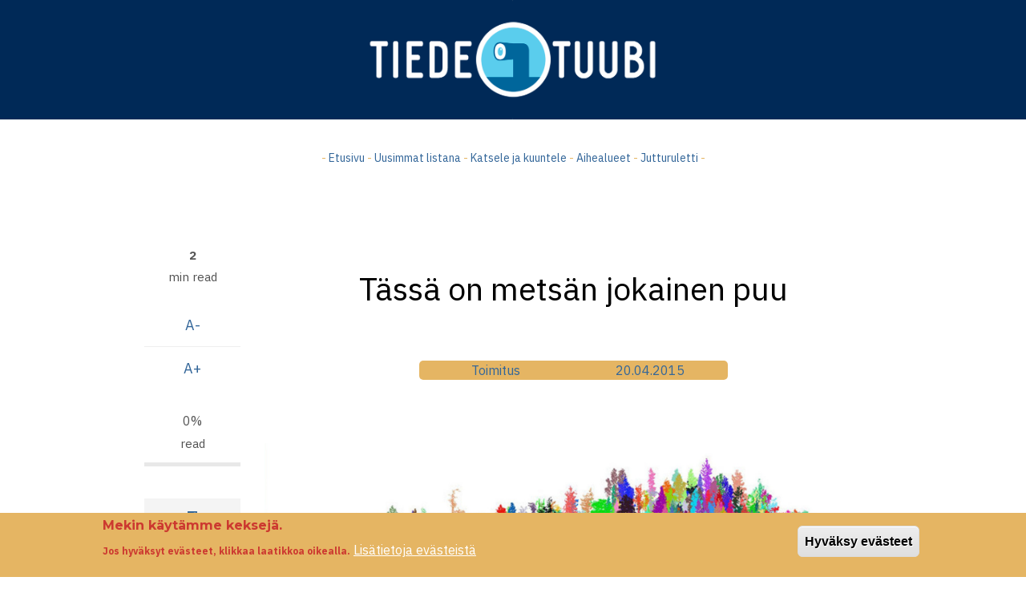

--- FILE ---
content_type: text/html; charset=UTF-8
request_url: https://mail.tiedetuubi.fi/tassa-on-metsan-jokainen-puu
body_size: 9681
content:
<!DOCTYPE html>
<html lang="fi" dir="ltr" prefix="og: https://ogp.me/ns#">
  <head>
    <meta charset="utf-8" />
<meta name="description" content="," />
<meta name="keywords" content="tiede, tekniikka, avaruus, ilmailu, luonto, tutkimus, science, astronomy, aviation, technology" />
<meta name="geo.placename" content="Helsinki" />
<meta name="geo.region" content="FI" />
<link rel="canonical" href="https://mail.tiedetuubi.fi/tassa-on-metsan-jokainen-puu" />
<meta name="robots" content="index, follow, max-image-preview:standard" />
<link rel="image_src" href="/sites/default/files/field/image/metsan_puut.jpg" />
<meta name="author" content="Toimitus" />
<meta name="rights" content="Tiedetuubi" />
<meta name="referrer" content="origin" />
<meta property="og:determiner" content="&#039;Automatic&#039;" />
<meta property="og:site_name" content="Tiedetuubi" />
<meta property="og:url" content="https://mail.tiedetuubi.fi/tassa-on-metsan-jokainen-puu" />
<meta property="og:title" content="Tässä on metsän jokainen puu" />
<meta property="og:description" content="," />
<meta property="og:image" content="https://mail.tiedetuubi.fi/sites/default/files/field/image/metsan_puut.jpg" />
<meta property="og:locality" content="Helsinki" />
<meta property="og:country_name" content="FI" />
<meta property="og:email" content="toimitus@tiedetuubi.fi" />
<meta property="article:author" content="Toimitus" />
<meta property="article:publisher" content="https://www.facebook.com/Tiedetuubi" />
<meta name="twitter:card" content="summary_large_image" />
<meta name="twitter:site" content="@tiedetuubi" />
<meta name="twitter:description" content="," />
<meta name="twitter:title" content="Tässä on metsän jokainen puu" />
<meta name="twitter:creator" content="@jarimakinen" />
<meta name="twitter:image" content="https://mail.tiedetuubi.fi/sites/default/files/field/image/metsan_puut.jpg" />
<meta name="Generator" content="Drupal 9 (https://www.drupal.org)" />
<meta name="MobileOptimized" content="width" />
<meta name="HandheldFriendly" content="true" />
<meta name="viewport" content="width=device-width, initial-scale=1.0" />
<style>div#sliding-popup, div#sliding-popup .eu-cookie-withdraw-banner, .eu-cookie-withdraw-tab {background: #e5b563} div#sliding-popup.eu-cookie-withdraw-wrapper { background: transparent; } #sliding-popup h1, #sliding-popup h2, #sliding-popup h3, #sliding-popup p, #sliding-popup label, #sliding-popup div, .eu-cookie-compliance-more-button, .eu-cookie-compliance-secondary-button, .eu-cookie-withdraw-tab { color: #cc3930;} .eu-cookie-withdraw-tab { border-color: #cc3930;}</style>
<!-- Google tag (gtag.js) -->
<script async src="https://www.googletagmanager.com/gtag/js?id=G-K5263GKT3B"></script>
<script>
  window.dataLayer = window.dataLayer || [];
  function gtag(){dataLayer.push(arguments);}
  gtag('js', new Date());

  gtag('config', 'G-K5263GKT3B');
</script>
<link rel="icon" href="/sites/default/files/favicon.ico" type="image/vnd.microsoft.icon" />
<link rel="alternate" hreflang="fi" href="https://mail.tiedetuubi.fi/tassa-on-metsan-jokainen-puu" />

    <title>Tässä on metsän jokainen puu | Tiedetuubi</title>
    <link rel="stylesheet" media="all" href="/sites/default/files/css/css_YFM3ln67YObOicv8dlgRLea6QMbZshVSqiMiZFRrnM4.css" />
<link rel="stylesheet" media="all" href="/sites/default/files/css/css_p-98axWohKiQO7i32LTl52uq_pPTiE-Ga7gr6584R_M.css" />
<link rel="stylesheet" media="all" href="//stackpath.bootstrapcdn.com/bootstrap/4.3.1/css/bootstrap.min.css" />
<link rel="stylesheet" media="all" href="/sites/default/files/css/css_lgV-89wiqV9BSyn-IGsepnu3fEtU-1AJpF-IvjZFnBk.css" />
<link rel="stylesheet" media="all" href="/themes/catalog_lite/css/components/messages.css?t7wd1f" />
<link rel="stylesheet" media="all" href="/sites/default/files/css/css_nbwrN1BhwpM_qyndPZyC-7nqcRHwmdob93FymP9dsoE.css" />
<link rel="stylesheet" media="all" href="//use.fontawesome.com/releases/v5.8.2/css/all.css" />
<link rel="stylesheet" media="print" href="/sites/default/files/css/css_dw-KdAXsVspyVbyzWtO7GXqJzvqCWVpJ0NRRV3g_wKQ.css" />
<link rel="stylesheet" media="all" href="https://fonts.googleapis.com/css?family=Montserrat:300,300i,400,400i,500,500i,600,600i,700,700i,900,900i&amp;amp;subset=latin-ext" />
<link rel="stylesheet" media="all" href="//fonts.googleapis.com/css?family=IBM+Plex+Sans:300,300i,400,400i,500,500i,600,600i,700,700i" />
<link rel="stylesheet" media="all" href="//fonts.googleapis.com/css?family=Source+Code+Pro&amp;subset=latin,latin-ext" />
<link rel="stylesheet" media="all" href="//fonts.googleapis.com/css?family=PT+Serif:400,700,400italic,700italic&amp;subset=latin,latin-ext" />
<link rel="stylesheet" media="all" href="/sites/default/files/css/css_X0ZApU4_hu1GVmWMq9am_2IARJwBk0WtzBUy8rGpWek.css" />
<link rel="stylesheet" media="all" href="/themes/catalog_lite/css/theme/color-blue.css?t7wd1f" />
<link rel="stylesheet" media="all" href="/sites/default/files/css/css_47DEQpj8HBSa-_TImW-5JCeuQeRkm5NMpJWZG3hSuFU.css" />
<link rel="stylesheet" media="all" href="/sites/default/files/css/css_3U-C0_rHLuBtMYvUCNlxxuASHEML3mOlaFArYjTuRYc.css" />

    <script src="https://use.fontawesome.com/releases/v5.7.2/js/all.js" defer crossorigin="anonymous"></script>
<script src="https://use.fontawesome.com/releases/v5.7.2/js/v4-shims.js" defer crossorigin="anonymous"></script>


<!-- Google tag (gtag.js) -->
<script async src="https://www.googletagmanager.com/gtag/js?id=G-K5263GKT3B"></script>
<script>
  window.dataLayer = window.dataLayer || [];
  function gtag(){dataLayer.push(arguments);}
  gtag('js', new Date());

  gtag('config', 'G-K5263GKT3B');
</script>



  </head>
  <body class="layout-no-sidebars wide hff-32 pff-51 sff-32 slff-51 paragraph-responsive-typography-enabled fixed-header-enabled slideout-side-right page-node-1285 slideout-mobile-menu-enabled">
        <a href="#main-content" class="visually-hidden focusable">
      Hyppää pääsisältöön
    </a>
    
      <div class="dialog-off-canvas-main-canvas" data-off-canvas-main-canvas>
        <div class="clearfix slideout region--dark-typography region--gray-background">
        <div class="clearfix slideout__container">
      <div class="slideout__section">
          <div class="region region-slideout">
    <nav role="navigation" aria-labelledby="block-paavalikko-4-menu" id="block-paavalikko-4" class="clearfix block block-menu navigation menu--main">
            
  <h2 class="visually-hidden" id="block-paavalikko-4-menu">Päävalikko</h2>
  

        
              <ul class="clearfix menu">
                    <li class="menu-item">
        <a href="/index.php/" data-drupal-link-system-path="&lt;front&gt;">Etusivu</a>
              </li>
                <li class="menu-item">
        <a href="/index.php/videot" title="Videot ja podcastit" data-drupal-link-system-path="videot">Videot ja podcastit</a>
              </li>
                <li class="menu-item">
        <a href="/index.php/uusimmat" title="Kaikki jutut arkistosta aikajärjestyksessä" data-drupal-link-system-path="uusimmat">Uusimmat jutut listana</a>
              </li>
                <li class="menu-item menu-item--collapsed">
        <a href="/index.php/aihealueet" data-drupal-link-system-path="node/4161">Aihealueet</a>
              </li>
                <li class="menu-item">
        <a href="/index.php/jutturuletti" title="Jutturuletti" data-drupal-link-system-path="node/4162">Jutturuletti</a>
              </li>
                <li class="menu-item">
        <a href="/index.php/oletko-lahdossa-matkalle-tiedetuubi-esittelee-tiedeturismikohteita" title="Tiedekiinnostavuuskartta" data-drupal-link-system-path="node/2671">Tiedekiinnostavuuskartta</a>
              </li>
        </ul>
  


  </nav>

  </div>

      </div>
    </div>
      </div>
  
    <button class="slideout-toggle slideout-toggle--fixed"></button>
  
<div class="page-container">

          <div class="header-container">

                      <div class="clearfix header-top-highlighted region--light-typography region--dark-background region--no-paddings">
          <div class="container">
                        <div class="clearfix header-top-highlighted__container mt-no-opacity"
                              data-animate-effect="fadeIn"
              >
              <div class="row">
                                  <div class="col-12">
                                        <div class="clearfix header-top-highlighted__section header-top-highlighted-first">
                        <div class="region region-header-top-highlighted-first">
    <div id="block-otsikkokuva" class="clearfix block block-block-content block-block-contentd95d2193-7828-4389-98b3-5c0b80019fc5">
  
    
      <div class="content">
        <div class="layout layout--onecol">
    <div  class="layout__region layout__region--content">
      <div class="clearfix block block-layout-builder block-field-blockblock-contentbasicbody">
  
    
      <div class="content">
      
            <div class="clearfix text-formatted field field--name-body field--type-text-with-summary field--label-hidden field__item"><center>
<a href="/front"><img src="/images/tiedetuubi_valk_2018.png" width="40%"></a>
</center>
</div>
      
    </div>
  </div>

    </div>
  </div>

    </div>
  </div>

  </div>

                    </div>
                                      </div>
                                              </div>
            </div>
                      </div>
        </div>
              
                      <div class="clearfix header-top region--dark-typography region--white-background">
          <div class="container">
                        <div class="clearfix header-top__container"
              >
              <div class="row">
                                  <div class="col-12">
                                        <div class="clearfix header-top__section header-top-first">
                        <div class="region region-header-top-first">
    <div id="block-pieniylamenutxt" class="clearfix block block-block-content block-block-content4a4362bb-8cd8-4724-a0b3-5b1720a7d5ef">
  
    
      <div class="content">
        <div class="layout layout--onecol">
    <div  class="layout__region layout__region--content">
      <div class="clearfix block block-layout-builder block-field-blockblock-contentbasicbody">
  
    
      <div class="content">
      
            <div class="clearfix text-formatted field field--name-body field--type-text-with-summary field--label-hidden field__item"><p style="text-align: center; font-size: 100%; color: #e5b563;">- <a href="/front" alt="Etusivu">Etusivu</a> - <a href="/uusimmat" alt="Uusimmat jutut listana">Uusimmat listana</a> - <a href="/videot" alt="Katsele ja kuuntele">Katsele ja kuuntele</a> - <a href="/aihealueet" alt="Aihealueet">Aihealueet</a> - <a href="/jutturuletti" alt="Jutturuletti">Jutturuletti</a> -</p></div>
      
    </div>
  </div>

    </div>
  </div>

    </div>
  </div>

  </div>

                    </div>
                                      </div>
                                              </div>
            </div>
                      </div>
        </div>
              
      
    </div>
      
  
      <div class="system-messages clearfix">
      <div class="container-fluid">
        <div class="row">
          <div class="col-12">
              <div class="region region-system-messages">
    <div data-drupal-messages-fallback class="hidden"></div>

  </div>

          </div>
        </div>
      </div>
    </div>
  
    
    
  
  
        <div id="main-content" class="clearfix main-content region--dark-typography region--white-background  region--no-separator">
      <div class="container">
        <div class="clearfix main-content__container">
          <div class="row">
            <section class="col-12 col-xl-10 ml-xl-auto mr-xl-auto">
                            <div class="clearfix main-content__section mt-no-opacity"
                                  data-animate-effect="fadeIn"
                >
                                    <div class="region region-content">
    

<article data-history-node-id="1285" role="article" class="node node--type-article node--promoted node--view-mode-full clearfix">
  <div class="node__container">
          <div class="node__side">
                  
          <div class="reading-time">
                          2<div class="reading-time__text">min read</div>                      </div>
                          
          <div id="affix">
                          
          <div class="content-font-settings">
              <div class="font-resize">
                <a href="#" id="decfont">A-</a>
                <a href="#" id="incfont">A+</a>
              </div>
          </div>
                          
          <div class="post-progress">
            <div class="post-progress__value"></div>
            <div class="post-progress__text">read</div>
            <div class="post-progress__bar"></div>
          </div>
                                  </div>
                          
          
          <div class="share-links">
            <ul>
                              <li class="facebook print-button-enabled">
                  <a href="https://www.facebook.com/sharer/sharer.php?u=https://mail.tiedetuubi.fi/tassa-on-metsan-jokainen-puu&t=T%C3%A4ss%C3%A4%20on%20mets%C3%A4n%20jokainen%20puu" onclick="window.open(this.href, 'facebook-share','width=580,height=296');return false;">
                      <i class="fab fa-facebook"><span class="sr-only">facebook</span></i>
                  </a>
                </li>
                <li class="twitter print-button-enabled">
                  <a href="http://twitter.com/share?text=T%C3%A4ss%C3%A4%20on%20mets%C3%A4n%20jokainen%20puu&url=https://mail.tiedetuubi.fi/tassa-on-metsan-jokainen-puu" onclick="window.open(this.href, 'twitter-share', 'width=550,height=235');return false;">
                      <i class="fab fa-twitter"><span class="sr-only">twitter</span></i>
                  </a>
                </li>
                <li class="email print-button-enabled">
                  <a href="mailto:?Subject=T%C3%A4ss%C3%A4%20on%20mets%C3%A4n%20jokainen%20puu&amp;Body=https://mail.tiedetuubi.fi/tassa-on-metsan-jokainen-puu">
                      <i class="far fa-envelope"><span class="sr-only">envelope</span></i>
                  </a>
                </li>
                                            <li class="print share-links-enabled">
                  <div class="print">
                    <a href="javascript:window.print()" class="print-button">
                      <i class="fas fa-print"><span class="sr-only">print</span></i>
                    </a>
                  </div>
                </li>
                          </ul>
          </div>
            </div>
      <div class="node__main-content clearfix">
      <header class="node__header">
          
    
        </header>
        
  <div class="node__main-content-section">
      <div class="Otsikko layout layout--onecol">
    <div  class="layout__region layout__region--content">
      <div class="clearfix block block-layout-builder block-field-blocknodearticletitle">
  
    
      <div class="content">
      <span class="field field--name-title field--type-string field--label-hidden">Tässä on metsän jokainen puu</span>

    </div>
  </div>

    </div>
  </div>
  <div class="ingressi layout layout--onecol">
    <div  class="layout__region layout__region--content">
      
    </div>
  </div>
  <div class="layout layout--twocol-section layout--twocol-section--50-50 kirjoittaja">

          <div  class="layout__region layout__region--first">
        <div class="clearfix block block-layout-builder block-field-blocknodearticleuid">
  
    
      <div class="content">
      <span class="field field--name-uid field--type-entity-reference field--label-hidden"><a href="/en/user/13" hreflang="en">Toimitus</a></span>

    </div>
  </div>

      </div>
    
          <div  class="layout__region layout__region--second">
        <div class="clearfix block block-layout-builder block-field-blocknodearticlecreated">
  
    
      <div class="content">
      <span class="field field--name-created field--type-created field--label-above">20.04.2015</span>

    </div>
  </div>

      </div>
    
  </div>
  <div class="layout layout--onecol">
    <div  class="layout__region layout__region--content">
      <div class="clearfix block block-layout-builder block-inline-blockbasic">
  
    
      <div class="content">
        <div class="layout layout--onecol">
    <div  class="layout__region layout__region--content">
      <div class="clearfix block block-layout-builder block-field-blockblock-contentbasicbody">
  
    
      <div class="content">
      
            <div class="clearfix text-formatted field field--name-body field--type-text-with-summary field--label-hidden field__item"><br></div>
      
    </div>
  </div>

    </div>
  </div>

    </div>
  </div>
<div class="clearfix block block-layout-builder block-field-blocknodearticlefield-article-image">
  
    
      <div class="content">
      
            <div class="field field--name-field-article-image field--type-image field--label-hidden field__item">  <a href="/tassa-on-metsan-jokainen-puu" hreflang="fi"><img loading="lazy" src="/sites/default/files/styles/isokuva_16_9/public/field/image/metsan_puut.jpg" width="1920" height="1080" alt="" class="image-style-isokuva-16-9" />

</a>
</div>
      
    </div>
  </div>

    </div>
  </div>
  <div class="leipateksti layout layout--onecol">
    <div  class="layout__region layout__region--content">
      <div class="leipateksti clearfix block block-layout-builder block-field-blocknodearticlefield-article-body1">
  
    
      <div class="content">
      
            <div class="clearfix text-formatted field field--name-field-article-body1 field--type-text-with-summary field--label-hidden field__item"><table border="1" cellpadding="5" cellspacing="5" style="width:100%">
<tbody>
<tr>
<td>
<p><strong>Kun metsäntutkijat ja kartoittajat kiertelevät maastossa, he saavat raittiin ulkoilman lisäksi paljon tarkkaa tietoa metsistä, niiden puista ja koko kasvustosta.&nbsp;</strong></p>
<p><strong>Mutta hekään eivät pääse yhtä tarkkaan tietoon kuin&nbsp;Tampereen teknillisen&nbsp;yliopiston 3D-kartoittajat. Heidän tekniikallaan pystytään luomaan kolmiulotteinen malli metsän jokaisesta yksittäisestä puusta. Entistä tarkempi tieto siitä, millaisia puita Suomen metsissä kasvaa, helpottaa metsänhoidon suunnittelua ja parantaa metsäteollisuuden kustannustehokkuutta.</strong></p>
<hr /></td>
</tr>
</tbody>
</table>
<p>Suomessa metsät ovat merkittävä luonnonvara, ja ne kasvavat yli 100 miljoonaa kuutiota vuodessa. Jos me tiedämme tarkasti millaista puuta metsissämme kasvaa, voimme tehostaa metsänhoitoa ja tehdä tarkempaan tietoon perustuvia päätöksiä puuvarojen käytöstä.</p>
<p><a href="http://www.tut.fi/fi/tietoa-yliopistosta/laitokset/matematiikka/index.htm">TTY:n matematiikan laitoksella</a> on kehitetty uusi metsien 3D-mallinnusmenetelmä. Sen avulla pystytään nopeasti tuottamaan valtava määrä yksityiskohtaista, metsänomistajille ja metsäteollisuudelle rahan arvoista tietoa metsän jokaisesta yksittäisestä puusta.&nbsp;</p>
<h2>Tarkka, kolmiulotteinen malli jokaisesta puusta</h2>
<p>Puiden mallinnuksessa käytetään hyväksi laserskannauksella kerättyä dataa. Metsässä tuhannet puut laserkeilataan kymmenistä eri paikoista kameran kaltaisella laitteella, jonka pyörivä peili heijastaa lasersäteitä. Jokaisesta puusta kertyy miljoonia pikseleitä mittauspistedataa, joista muodostuva pistepilvi käsitellään digitaalisesti. Ensimmäistä kertaa pistepilvestä voidaan nyt tehdä kolmiulotteinen rakennemalli jokaiselle puulle. Se kertoo tarkasti millaista puumateriaalia metsässä on, ja mihin tarkoitukseen sitä voi käyttää.</p>
<p>"Kyseessä on ensimmäinen operatiivisesti tehokas, teollisessa mittakaavassa toimiva 3D-mallinnus",&nbsp;kertoo professori <strong>Mikko Kaasalainen</strong> matematiikan laitoksen <a href="http://math.tut.fi/inversegroup/">inversio-ongelmien tutkimusryhmästä</a>.&nbsp;</p>
<p>"Kukaan muu maailmassa ei pysty tekemään mallinnusta kokonaisesta metsästä tässä mittakaavassa. Parista hehtaarista metsää voidaan tuottaa mallinnus saman päivän aikana."</p>
<p>"Datan analyysi ja siitä saatu informaatio on tässä menetelmässä viety aivan uudelle tasolle. Metsän omistajat, viranomaiset ja kansalaisjärjestöt voivat jatkossa hyödyntää puiden mittaustuloksia myös hiilijalanjäljen laskemisessa."</p>
<p>"Tämä on ainoa tapa, jolla hiilijalanjälki voidaan laskea tarkasti", Kaasalainen sanoo.</p>
<p><img alt="Vaahtera, joka on mallinnettu TTY:n matematiikan laitoksen inversio-ongelmien tutkimusryhmässä kehitetyllä uudella 3D-mallinnusmenetelmällä. Menetelmän on kehittänyt yliopistotutkija Pasi Raumonen." src="http://ttyfiles.mcasiakas.net/3263-maple_qsm2_400px.jpg?fb_bfn=3261-maple_qsm2_400px.jpg" style="float:right; margin:5px; width:40%" />Uusi 3D-mallinnusmenetelmä on herättänyt paljon kiinnostusta suomalaisten metsäalan toimijoiden ja yritysten keskuudessa.</p>
<p>Kaasalaisen tutkimusryhmä on kehittämässä myös 4D-mallia, jonka avulla voi ennustaa miten metsä kasvaa. Sen avulla voisi katsoa mitä tapahtuu, jos metsästä hakattaisiin pois tietty määrä puita.</p>
<h2>Big dataa kerätään metsistä</h2>
<p>TTY on mukana kehittämässä kansallista metsäalan infrastruktuuria Forest Big Data -hankkeessa. Siinä tehostetaan menetelmiä, joilla hankitaan ja käsitellään tietoa Suomen metsien puustosta ja niiden kasvuolosuhteista.</p>
<p>Professori <strong>Risto Ritala</strong> <a href="http://www.tut.fi/fi/tietoa-yliopistosta/laitokset/systeemitekniikka/index.htm">TTY:n systeemitekniikan laitokselta</a> on mukana <a href="http://www.datatointelligence.fi/">Forest Big Data</a> -hankkeessa. Siinä kehitetään menetelmiä, joilla saadaan tarkempaa tietoa Suomen metsien puista ja niiden kasvuolosuhteista.&nbsp;</p>
<p>"Hankkeessa luodaan perustaa uudelle ja kattavalle metsävarojen tietojärjestelmälle, jolla saataisiin entistä tarkempaa ja ajantasaisempaa tietoa metsäomaisuuden hallintaa, puukauppaa, puun korjausta ja kuljetusta, metsänhoitotyötä ja metsäntutkimusta varten", toteaa&nbsp;Ritala.</p>
<p>"Tietoa Suomen metsistä kerätään jo nyt sekä satelliittikuvauksella että lentokoneilla, jotka mittaavat puustoa skannaamalla sitä laserkeilauksella ilmasta käsin. Metsävaratietoa voisi myös kerätä älykkäillä metsätyökoneilla istutetun metsän ensiharvennuksen yhteydessä. Näin saataisiin tietoa puustosta 16 x 16 metrin kokoisen ruudukon tarkkuudella."</p>
<p>TTY:n tehtävänä <a href="http://www.datatointelligence.fi/">Forest Big Data -hankkeessa</a> on kehittää menetelmiä, joilla yhdistetään ja ajantasaistetaan metsien laserkuvausdataa, metsäkoneiden tuottamaa dataa sekä Metsäntutkimuslaitoksen laajoissa alueellisissa tietokannoissa olevaa dataa.</p>
<p><em>Tämä TTY:n tiedotuksessa <strong>Leena Koskenlaakson</strong> kirjoitama juttu on julkaistu&nbsp;<a href="http://www.tut.fi/rajapinta/artikkelit/2015/1/nyt-nahdaan-puu-metsalta">TTY:n Rajapinta-lehdessä&nbsp;1/2015</a>.</em></p>
</div>
      
    </div>
  </div>

    </div>
  </div>
  <div class="layout layout--twocol-section layout--twocol-section--50-50">

          <div  class="layout__region layout__region--first">
        <div class="views-element-container clearfix block block-views block-views-blocksamasta-aiheesta-alle--block-1">
  
    
      <div class="content">
      <div><div class="view view-samasta-aiheesta-alle- view-id-samasta_aiheesta_alle_ view-display-id-block_1 js-view-dom-id-473ebf6ad8114d221074b2a01c15e9c9f365e09c7d3ba4dcbde4711320f09c5f">
  
    
      <div class="view-header">
      <p style="  text-align: center;
  border-radius: 5px;
  border: 1px solid #e5b563;
  padding: 5px;
  margin: 20px;
  color: #e5b563;
  text-transform: uppercase;
  font-size: 110%;
  letter-spacing: 2px;">Samasta aiheesta</p>
    </div>
      
      <div class="view-content">
          <div><h6><a href="/todella-outoa-laservalo-syntyy-kaaoksesta" hreflang="fi">Todella outoa: laservalo syntyy kaaoksesta </a></h6></div>
    <div><h6><a href="/hyva-kysymys-mita-kaikkea-biokomposiiteista-voi-valmistaa" hreflang="fi">Hyvä kysymys: mitä kaikkea biokomposiiteista voi valmistaa?</a></h6></div>
    <div><h6><a href="/keinonena-kertoo-pian-suunnistetaan-hajun-avulla" hreflang="fi">Keinonenä kertoo: pian suunnistetaan hajun avulla</a></h6></div>
    <div><h6><a href="/algoritmi-vakoilee-sydantasi-varoittaa-rytmihairiosta-ennen-kuin-huomaat-mitaan" hreflang="fi">Algoritmi vakoilee sydäntäsi – varoittaa rytmihäiriöstä ennen kuin huomaat mitään</a></h6></div>
    <div><h6><a href="/video-nain-keinoiiris-reagoi-valoon-kuin-ihmissilma" hreflang="fi">Video: Näin keinoiiris reagoi valoon kuin ihmissilmä</a></h6></div>

    </div>
  
          </div>
</div>

    </div>
  </div>

      </div>
    
          <div  class="layout__region layout__region--second">
        <div class="views-element-container clearfix block block-views block-views-blocksuosituimmat-block-2">
  
    
      <div class="content">
      <div><div class="view view-suosituimmat view-id-suosituimmat view-display-id-block_2 js-view-dom-id-4707f55352779b683b21f3ae8b9f67fd17e02d7166f7c2e16d730d994d030f6d">
  
    
      <div class="view-header">
      <p style="  text-align: center;
  border-radius: 5px;
  border: 1px solid #e5b563;
  padding: 5px;
  margin: 20px;
  color: #e5b563;
  text-transform: uppercase;
  font-size: 110%;
  letter-spacing: 2px;">Suosituimmat tänään</p>
    </div>
      
      <div class="view-content">
          <div class="views-row"><h6 class="field-content"><a href="/sateenkaaren-seitseman-varia" hreflang="fi">Sateenkaaren seitsemän väriä</a></h6></div>
    <div class="views-row"><h6 class="field-content"><a href="/index.php/arri-vaikuttaa-valon-avulla-akatemiapalkinto-2018" hreflang="fi">Arri vaikuttaa valon avulla – Akatemiapalkinto 2018</a></h6></div>
    <div class="views-row"><h6 class="field-content"><a href="/vaaran-paikka-aivoissa" hreflang="fi">Vaaran paikka aivoissa</a></h6></div>
    <div class="views-row"><h6 class="field-content"><a href="/mars-luotain-saapui-perille-taas" hreflang="fi">Mars-luotain saapui perille - taas </a></h6></div>
    <div class="views-row"><h6 class="field-content"><a href="/huvipuistolaitetutkija-painovoima-on-pelkkaa-harhaa" hreflang="fi">Huvipuistolaitetutkija: &quot;Painovoima on pelkkää harhaa&quot;</a></h6></div>

    </div>
  
          </div>
</div>

    </div>
  </div>

      </div>
    
  </div>

  </div>
    
  
    </div>
  </div>
</article>

  </div>

                              </div>
                          </section>
                                  </div>
        </div>
      </div>
    </div>
    
  
  
  
  
  
          <div id="highlighted-top" class="clearfix highlighted-top region--dark-typography region--gray-background region--no-separator">
      <div class="container">
                <div class="clearfix highlighted-top__container mt-no-opacity"
                      data-animate-effect="fadeIn"
          >
          <div class="row">
            <div class="col-12">
              <div class="clearfix highlighted-top__section">
                  <div class="region region-highlighted-top">
    <div class="search-block-form clearfix block block-search container-inline" data-drupal-selector="search-block-form" id="block-catalog-lite-search" role="search">
  
      <h2>Etsi Tiedetuubista</h2>
    
      <form action="/index.php/search/node" method="get" id="search-block-form" accept-charset="UTF-8">
  <div class="js-form-item form-item js-form-type-search form-type-search js-form-item-keys form-item-keys form-no-label">
      <label for="edit-keys" class="visually-hidden">Etsi Tiedetuubista</label>
        <input title="Kirjoita haluamasi hakusanat." placeholder="Search..." data-drupal-selector="edit-keys" type="search" id="edit-keys" name="keys" value="" size="15" maxlength="128" class="form-search" />

        </div>
<div data-drupal-selector="edit-actions" class="form-actions js-form-wrapper form-wrapper" id="edit-actions"><input class="search-form__submit button js-form-submit form-submit" data-drupal-selector="edit-submit" type="submit" id="edit-submit" value="Etsi Tiedetuubista" />
</div>

</form>

  </div>

  </div>

              </div>
            </div>
          </div>
        </div>
              </div>
    </div>
      
  
  
          <footer id="footer" class="clearfix footer region--dark-typography region--white-background region--no-separator ">
      <div class="container">
        <div class="clearfix footer__container">
          <div class="row">
                          <div class="col-md-6 col-lg-3">
                                <div class="clearfix footer__section footer-first"
                  >
                    <div class="region region-footer-first">
    <div id="block-alavalikko1" class="clearfix block block-block-content block-block-content47615c71-e41e-4992-88ea-eb619a795137">
  
    
      <div class="content">
        <div class="layout layout--onecol">
    <div  class="layout__region layout__region--content">
      <div class="clearfix block block-layout-builder block-field-blockblock-contentbasicbody">
  
    
      <div class="content">
      
            <div class="clearfix text-formatted field field--name-body field--type-text-with-summary field--label-hidden field__item"><h4>AIHEALUEET</h4>
<p><a href="/avaruus">Avaruus</a> ja <a href="/ilmailu">ilmailu</a><br />
<a href="/tiede">Tiede</a> ja <a href="/tekniikka">tekniikka</a><br />
<a href="/luonto">Luonto ja ympäristö</a><br />
<a href="/terveys">Lääketiede ja terveys</a><br />
<a href="/ihmiset">Ihmiset</a> ja <a href="/paikat">paikat</a><br />
<a href="/arviot">Kirjat, elokuvat</a> ja <a href="/taide">taide</a></p></div>
      
    </div>
  </div>

    </div>
  </div>

    </div>
  </div>

  </div>

                </div>
                              </div>
                                      <div class="col-md-6 col-lg-3">
                                <div class="clearfix footer__section footer-second"
                  >
                    <div class="region region-footer-second">
    <div id="block-alavalikko2" class="clearfix block block-block-content block-block-content64f7d5ad-613a-4c88-95ec-61e60f42d652">
  
    
      <div class="content">
        <div class="layout layout--onecol">
    <div  class="layout__region layout__region--content">
      <div class="clearfix block block-layout-builder block-field-blockblock-contentbasicbody">
  
    
      <div class="content">
      
            <div class="clearfix text-formatted field field--name-body field--type-text-with-summary field--label-hidden field__item"><h4>ERIKOISTA</h4>
<p><a href="/tiedekiinnostavuuskartta">Tiedekiinnostavuuskartta</a><br />
<a href="/ruletti">Jutturuletti</a><br />
<a href="/taxonomy/term/3274">Suorana labrasta</a><br />
<a href="/etuubi">eTuubi</a><br />
<a href="https://www.youtube.com/@tiedetuubi_jari_makinen"><strong>Videot</strong></a></p>
</div>
      
    </div>
  </div>

    </div>
  </div>

    </div>
  </div>

  </div>

                </div>
                              </div>
                        <div class="clearfix d-none d-md-block d-lg-none"></div>
                          <div class="col-md-6 col-lg-3">
                                <div class="clearfix footer__section footer-third"
                  >
                    <div class="region region-footer-third">
    <div id="block-alavalikko3" class="clearfix block block-block-content block-block-content77263455-ce54-4832-ba79-2f9dd4db1bcc">
  
    
      <div class="content">
        <div class="layout layout--onecol">
    <div  class="layout__region layout__region--content">
      <div class="clearfix block block-layout-builder block-field-blockblock-contentbasicbody">
  
    
      <div class="content">
      
            <div class="clearfix text-formatted field field--name-body field--type-text-with-summary field--label-hidden field__item"><h4>TIEDETUUBI</h4><p><a href="/node/7">Tiedetuubin esittely</a><br>
<a href="/toimitus">Toimitus</a><br>
<a href="/tiedetuubi_ja_tekoaly">Tiedetuubi ja tekoäly</a><br>
<a href="/tiedetuubin-yhteistyokumppanit">Yhteistyökumppanit</a><br>
<a href="/node/503">Mediakortti</a><br><a href="/about"><strong>Information in English</strong></a></p></div>
      
    </div>
  </div>

    </div>
  </div>

    </div>
  </div>

  </div>

                </div>
                              </div>
                        <div class="clearfix d-none d-sm-block d-md-none d-none d-sm-block d-md-none"></div>
                          <div class="col-md-6 col-lg-3">
                                <div class="clearfix footer__section footer-fourth"
                  >
                    <div class="region region-footer-fourth">
    <div id="block-alavalikko4" class="clearfix block block-block-content block-block-content06625a2b-83f6-42bb-9a8d-838afee99077">
  
    
      <div class="content">
        <div class="layout layout--onecol">
    <div  class="layout__region layout__region--content">
      <div class="clearfix block block-layout-builder block-field-blockblock-contentbasicbody">
  
    
      <div class="content">
      
            <div class="clearfix text-formatted field field--name-body field--type-text-with-summary field--label-hidden field__item"><h4>KLUBI</h4>

<p><a href="/klubi">Tiedetuubin Klubin esittely</a><br />
<a href="/matkat">Matkat ja eksursiot</a><br /></div>
      
    </div>
  </div>

    </div>
  </div>

    </div>
  </div>

  </div>

                </div>
                              </div>
                                  </div>
        </div>
      </div>
    </footer>
      
          <div id="footer-bottom" class="clearfix footer-bottom region--dark-typography region--white-background region--no-separator ">
      <div class="container">
                <div class="clearfix footer-bottom__container">
          <div class="row">
            <div class="col-12">
              <div class="clearfix footer-bottom__section">
                  <div class="region region-footer-bottom">
    <div id="block-yhteystiedotaivanalle" class="clearfix block block-block-content block-block-content63c85dd7-065e-4cde-9c0b-7007d1577344">
  
    
      <div class="content">
        <div class="layout layout--onecol">
    <div  class="layout__region layout__region--content">
      <div class="clearfix block block-layout-builder block-field-blockblock-contentbasicbody">
  
    
      <div class="content">
      
            <div class="clearfix text-formatted field field--name-body field--type-text-with-summary field--label-hidden field__item"><hr>
<center><img src="https://www.tiedetuubi.fi/logo/tiedetuubi_sin_2018.png" width="200 px" alt="Tiedetuubi">
<p><sup>Tiedetuubi © 2012-2025</sup></p>
</center></div>
      
    </div>
  </div>

    </div>
  </div>

    </div>
  </div>

  </div>

              </div>
            </div>
          </div>
        </div>
              </div>
    </div>
      
  
  
        <div class="to-top"><i class="fas fa-angle-double-up"></i></div>
    
</div>

  </div>

    
    <script type="application/json" data-drupal-selector="drupal-settings-json">{"path":{"baseUrl":"\/","scriptPath":null,"pathPrefix":"","currentPath":"node\/1285","currentPathIsAdmin":false,"isFront":false,"currentLanguage":"fi"},"pluralDelimiter":"\u0003","suppressDeprecationErrors":true,"eu_cookie_compliance":{"cookie_policy_version":"1.0.0","popup_enabled":true,"popup_agreed_enabled":false,"popup_hide_agreed":true,"popup_clicking_confirmation":false,"popup_scrolling_confirmation":false,"popup_html_info":"\u003Cdiv aria-labelledby=\u0022popup-text\u0022  class=\u0022eu-cookie-compliance-banner eu-cookie-compliance-banner-info eu-cookie-compliance-banner--categories\u0022\u003E\n  \u003Cdiv class=\u0022popup-content info eu-cookie-compliance-content\u0022\u003E\n        \u003Cdiv id=\u0022popup-text\u0022 class=\u0022eu-cookie-compliance-message\u0022 role=\u0022document\u0022\u003E\n      \u003Ch2\u003EMekin k\u00e4yt\u00e4mme keksej\u00e4.\u003C\/h2\u003E\u003Cp\u003EJos hyv\u00e4ksyt ev\u00e4steet, klikkaa laatikkoa oikealla.\u003C\/p\u003E\n              \u003Cbutton type=\u0022button\u0022 class=\u0022find-more-button eu-cookie-compliance-more-button\u0022\u003ELis\u00e4tietoja ev\u00e4steist\u00e4\u003C\/button\u003E\n          \u003C\/div\u003E\n\n    \n    \u003Cdiv id=\u0022popup-buttons\u0022 class=\u0022eu-cookie-compliance-buttons\u0022\u003E\n            \u003Cbutton type=\u0022button\u0022 class=\u0022agree-button eu-cookie-compliance-default-button\u0022\u003EHyv\u00e4ksy ev\u00e4steet\u003C\/button\u003E\n              \u003Cbutton type=\u0022button\u0022 class=\u0022eu-cookie-withdraw-button visually-hidden\u0022\u003EEn hyv\u00e4ksy ev\u00e4steit\u00e4\u003C\/button\u003E\n          \u003C\/div\u003E\n  \u003C\/div\u003E\n\u003C\/div\u003E","use_mobile_message":false,"mobile_popup_html_info":"\u003Cdiv aria-labelledby=\u0022popup-text\u0022  class=\u0022eu-cookie-compliance-banner eu-cookie-compliance-banner-info eu-cookie-compliance-banner--categories\u0022\u003E\n  \u003Cdiv class=\u0022popup-content info eu-cookie-compliance-content\u0022\u003E\n        \u003Cdiv id=\u0022popup-text\u0022 class=\u0022eu-cookie-compliance-message\u0022 role=\u0022document\u0022\u003E\n      \n              \u003Cbutton type=\u0022button\u0022 class=\u0022find-more-button eu-cookie-compliance-more-button\u0022\u003ELis\u00e4tietoja ev\u00e4steist\u00e4\u003C\/button\u003E\n          \u003C\/div\u003E\n\n    \n    \u003Cdiv id=\u0022popup-buttons\u0022 class=\u0022eu-cookie-compliance-buttons\u0022\u003E\n            \u003Cbutton type=\u0022button\u0022 class=\u0022agree-button eu-cookie-compliance-default-button\u0022\u003EHyv\u00e4ksy ev\u00e4steet\u003C\/button\u003E\n              \u003Cbutton type=\u0022button\u0022 class=\u0022eu-cookie-withdraw-button visually-hidden\u0022\u003EEn hyv\u00e4ksy ev\u00e4steit\u00e4\u003C\/button\u003E\n          \u003C\/div\u003E\n  \u003C\/div\u003E\n\u003C\/div\u003E","mobile_breakpoint":768,"popup_html_agreed":false,"popup_use_bare_css":false,"popup_height":"auto","popup_width":"100%","popup_delay":1000,"popup_link":"\/cookies","popup_link_new_window":true,"popup_position":false,"fixed_top_position":true,"popup_language":"fi","store_consent":true,"better_support_for_screen_readers":false,"cookie_name":"","reload_page":false,"domain":"","domain_all_sites":false,"popup_eu_only":false,"popup_eu_only_js":false,"cookie_lifetime":100,"cookie_session":0,"set_cookie_session_zero_on_disagree":0,"disagree_do_not_show_popup":false,"method":"categories","automatic_cookies_removal":false,"allowed_cookies":"","withdraw_markup":"\u003Cbutton type=\u0022button\u0022 class=\u0022eu-cookie-withdraw-tab\u0022\u003EYksityisyysasetukset\u003C\/button\u003E\n\u003Cdiv aria-labelledby=\u0022popup-text\u0022 class=\u0022eu-cookie-withdraw-banner\u0022\u003E\n  \u003Cdiv class=\u0022popup-content info eu-cookie-compliance-content\u0022\u003E\n    \u003Cdiv id=\u0022popup-text\u0022 class=\u0022eu-cookie-compliance-message\u0022 role=\u0022document\u0022\u003E\n      \u003Ch2\u003EMekin k\u00e4yt\u00e4mme ev\u00e4steit\u00e4.\u003C\/h2\u003E\u003Cp\u003EKiitos valinnastasi.\u003C\/p\u003E\n    \u003C\/div\u003E\n    \u003Cdiv id=\u0022popup-buttons\u0022 class=\u0022eu-cookie-compliance-buttons\u0022\u003E\n      \u003Cbutton type=\u0022button\u0022 class=\u0022eu-cookie-withdraw-button \u0022\u003EEn hyv\u00e4ksy ev\u00e4steit\u00e4\u003C\/button\u003E\n    \u003C\/div\u003E\n  \u003C\/div\u003E\n\u003C\/div\u003E","withdraw_enabled":false,"reload_options":0,"reload_routes_list":"","withdraw_button_on_info_popup":false,"cookie_categories":[],"cookie_categories_details":[],"enable_save_preferences_button":true,"cookie_value_disagreed":"0","cookie_value_agreed_show_thank_you":"1","cookie_value_agreed":"2","containing_element":"body","settings_tab_enabled":false,"olivero_primary_button_classes":"","olivero_secondary_button_classes":"","close_button_action":"close_banner","open_by_default":true,"modules_allow_popup":true,"hide_the_banner":false,"geoip_match":true,"unverified_scripts":["\/"]},"catalog_lite":{"owlCarouselArticlesInit":{"owlArticlesAutoPlay":1,"owlArticlesEffectTime":5000},"inPageNavigation":{"inPageNavigationOffset":69},"transparentHeader":{"transparentHeaderOpacity":0},"slideoutInit":{"slideoutSide":"right","slideoutTouchSwipe":false}},"ajaxTrustedUrl":{"\/index.php\/search\/node":true},"statistics":{"data":{"nid":"1285"},"url":"\/core\/modules\/statistics\/statistics.php"},"user":{"uid":0,"permissionsHash":"4fedd21220856776482ffb77d023bd3025abf4534efe5c3087d99fe2fe59f0c9"}}</script>
<script src="/sites/default/files/js/js_NfM42SCjTO1BtSUITYIA6xTOo4SgdE7htjRio6gFZ8U.js"></script>
<script src="//cdnjs.cloudflare.com/ajax/libs/popper.js/1.14.7/umd/popper.min.js"></script>
<script src="//stackpath.bootstrapcdn.com/bootstrap/4.3.1/js/bootstrap.min.js"></script>
<script src="/sites/default/files/js/js_xo6sAhZgRHZPbKgAZlQwbY9O35p4a5Sof9bwV3dROAc.js"></script>

  </body>
</html>


--- FILE ---
content_type: text/css
request_url: https://mail.tiedetuubi.fi/themes/catalog_lite/css/components/messages.css?t7wd1f
body_size: 189
content:
/**
 * @file
 * Visual styles for Catalog lite's status messages.
 */
.system-messages .col-12 {
  min-height: 0;
}
.messages {
  color: #ffffff;
  margin: 30px 0 10px;
  padding: 15px 75px;
  position: relative;
  -webkit-box-shadow: none;
  box-shadow: none;
  border-color: transparent;
}
.headings-wide-spacing-enabled .messages {
  letter-spacing: 0.2em;
  text-transform: uppercase;
}
.messages a {
  color: #ffffff;
  text-decoration:underline;
}
.messages--status {
  background: #7aa239;
}
.messages--error {
  background: #c53300;
}
.messages--warning {
  background: #eb8314;
}

/*Status messages symbols*/
.messages:after {
  font-family: "Font Awesome 5 Free";
  font-weight: 900;
  font-size: 20px;
  position: absolute;
  left: 15px;
  top: 4px;
  text-align: center;
  padding-top: 10px;
  width: 20px;
  height: 35px;
}
.messages:before {
  content: "";
  position: absolute;
  width: 50px;
  height: 100%;
  top: 0;
  left: 0;
}
.messages--status:after {
  content: "\f00c";
}
.messages--status:before {
  background-color: #547f1f;
}
.messages--error:after {
  content: "\f00d";
}
.messages--error:before {
  background-color: #980a00;
}
.messages--warning:after {
  content: "\f12a";
}
.messages--warning:before {
  background-color: #e2630b;
}


--- FILE ---
content_type: text/css
request_url: https://mail.tiedetuubi.fi/themes/catalog_lite/css/theme/color-blue.css?t7wd1f
body_size: 3127
content:
/**
 * @file
 * Blue color styling for Catalog lite for Drupal 8.
 *
 * $base: #336699;
 * $dark: #002957;
 */

/* base: elements */
a {
  color: #336699;
}
a:hover,
a:focus {
  color: #002957;
}
a.link--dark,
.link--dark a {
  color: #002957;
}
a.link--dark:hover,
.link--dark a:hover,
a.link--dark:focus,
.link--dark a:focus {
  color: #336699;
}
a.link--bordered,
.link--bordered a {
  border-color: #336699;
}
.text--dark {
  color: #002957;
}
.region--colored-background h1.text--dark,
.region--colored-background h2.text--dark,
.region--colored-background h3.text--dark,
.region--colored-background h4.text--dark,
.region--colored-background h5.text--dark,
.region--colored-background h6.text--dark {
  color: #002957;
}
.text--colored {
  color: #336699;
}
.region--black-background h1.text--colored,
.region--black-background h2.text--colored,
.region--black-background h3.text--colored,
.region--black-background h4.text--colored,
.region--black-background h5.text--colored,
.region--black-background h6.text--colored,
.region--dark-background h1.text--colored,
.region--dark-background h2.text--colored,
.region--dark-background h3.text--colored,
.region--dark-background h4.text--colored,
.region--dark-background h5.text--colored,
.region--dark-background h6.text--colored {
  color: #336699;
}
.link--hover-style-3 {
  background-image: linear-gradient(rgba(63, 142, 219, 0.5) 0%, rgba(63, 142, 219, 0.5) 100%);
}
.link--hover-style-3:hover {
  background-image: linear-gradient(#336699 0%, #336699 100%);
}
.region--light-typography .link--hover-style-3:hover {
  color: #336699;
}
.region--dark-typography h2.title,
.region--dark-typography nav > h2,
.region--dark-typography .block-search > h2,
.region--dark-typography .block-title.block-title--border {
  border-color: #336699;
}

/* base: layout */
.region--dark-background {
  background-color: #002957;
}
.region--colored-background {
  background-color: #336699;
}
.region--white-colored-background {
  background: #ffffff;
  background: -moz-linear-gradient(top, #ffffff 50%, #336699 50%);
  background: -webkit-linear-gradient(top, #ffffff 50%, #336699 50%);
  background: linear-gradient(to bottom, #ffffff 50%, #336699 50%);
  filter: progid:DXImageTransform.Microsoft.gradient( startColorstr='#ffffff', endColorstr='#336699',GradientType=0 );
}
.region--gray-background + .region--white-colored-background {
  background: #f6f6f6;
  background: -moz-linear-gradient(top, #f6f6f6 50%, #336699 50%);
  background: -webkit-linear-gradient(top, #f6f6f6 50%, #336699 50%);
  background: linear-gradient(to bottom, #f6f6f6 50%, #336699 50%);
  filter: progid:DXImageTransform.Microsoft.gradient( startColorstr='#f6f6f6', endColorstr='#336699',GradientType=0 );
}
.region--dark-background + .region--separator-incline-diagonal:before {
  background: linear-gradient(to bottom right, #002957 49.5%, transparent 50%);
}
.region--colored-background + .region--separator-incline-diagonal:before {
  background: linear-gradient(to bottom right, #336699 49.5%, transparent 50%);
}
.region--dark-background + .region--separator-decline-diagonal:before {
  background: linear-gradient(to bottom left, #002957 49.5%, transparent 50%);
}
.region--colored-background + .region--separator-decline-diagonal:before {
  background: linear-gradient(to bottom left, #336699 49.5%, transparent 50%);
}
.banner.region--colored-background:after {
  background-color: rgba(63, 142, 219, 0.65);
}
.banner.region--dark-background:after {
  background-color: rgba(53, 124, 206, 0.65);
}
.page-container-border-enabled .page-container {
  border-color: #336699;
}

/* components: accordion */
.card-header--trigger-icon .card-title a.collapsed:after {
  background-color: #336699;
}
.region--dark-typography .collapse-group.collapse-group--style-2 .card-header--trigger-icon .card-title a:after {
  color: #336699;
}

/* components: better exposed filters */
.region--dark-typography .bef-exposed-form .form--inline fieldset legend {
  border-color: #336699;
}

/* components: buttons */
a.button,
.button > a,
button.button,
input[type="submit"],
input[type="reset"],
input[type="button"] {
  border-color: #336699;
  color: #336699;
}
a.button:hover,
a.button:focus,
.button > a:hover,
.button > a:focus,
button.button:hover,
button.button:focus,
input[type="submit"]:hover,
input[type="submit"]:focus,
input[type="reset"]:hover,
input[type="reset"]:focus,
input[type="button"]:hover,
input[type="button"]:focus {
  background-color: rgba(63, 142, 219, 0.15);
  border-color: #336699;
}
.region--dark-typography a.button.button--solid,
.region--dark-typography .button.button--solid > a,
.region--dark-typography input[type="submit"].button--solid,
.region--dark-typography input[type="reset"].button--solid,
.region--dark-typography input[type="button"].button--solid {
  background-color: #336699;
}
.region--dark-typography a.button.button--solid:hover,
.region--dark-typography .button.button--solid > a:hover,
.region--dark-typography input[type="submit"].button--solid:hover,
.region--dark-typography input[type="reset"].button--solid:hover,
.region--dark-typography input[type="button"].button--solid:hover,
.region--dark-typography a.button.button--solid:focus,
.region--dark-typography .button.button--solid > a:focus,
.region--dark-typography input[type="submit"].button--solid:focus,
.region--dark-typography input[type="reset"].button--solid:focus,
.region--dark-typography input[type="button"].button--solid:focus {
  color: #336699;
  background-color: rgba(63, 142, 219, 0.15);
}
a.button.button--hover-style-2:before,
.button.button--hover-style-2 > a:before {
  background-color: rgba(63, 142, 219, 0.15);
}

/* components: collapsible block */
.collapsible-block__trigger a {
  background-color: #002957;
}
.collapsible-block__trigger a:hover,
.collapsible-block__trigger a:focus {
  background-color: #002957;
}
.region--colored-background .collapsible-block__trigger a {
  background-color: #002957;
  text-decoration: none;
}
.region--colored-background .collapsible-block__trigger a:hover {
  background-color: rgba(63, 142, 219, 0.8);
}

/* components: detailed feature block */
.region--dark-typography .detailed-feature-block__section .svg-inline--fa {
  color: #002957;
}
.region--dark-typography .detailed-feature-block__section h2 {
  color: #002957;
}
.region--dark-typography .list--fa-check-circle li:before {
  color: #002957;
}

/* components: detailed pager */
.region--dark-typography .detailed-pager--top {
  border-bottom-color: #336699;
}
.region--dark-typography .detailed-pager--bottom {
  border-top-color: #336699;
}

/* components: dropdowns */
.region--colored-background .dropdown-menu {
  background-color: #336699;
}
.region--dark-background .dropdown-menu {
  background-color: #002957;
}

/* components: fancy block */
.region--dark-background .fancy-block-text {
  background-color: #002957;
}
.region--colored-background .fancy-block-text {
  background-color: #336699;
}

/* components: fancy linked images block */
.clip-path-support .clip-pentagon-container {
  background-color: #002957;
}
.clip-path-support .clip-circle-container {
  background-color: #002957;
}
.clip-path-support .clip-rectangle-container:before {
  border-color: #002957;
}

/* CSS rules only for FF*/
@-moz-document url-prefix() {
  .clip-pentagon-container {
    background-color: #002957;
  }
  .clip-circle-container {
    background-color: #002957;
  }
  .clip-rectangle-container:before {
    border-color: #002957;
  }
}

/* components: featured linked text tiles block */
.region--light-typography .featured-linked-text-tile__body a {
  color: #336699;
}
.featured-linked-text-tile .featured-linked-text-tile__title a {
  color: #336699;
}
.region--light-typography .featured-linked-text-tile a.button {
  border-color: #336699;
  color: #336699;
}
.region--light-typography .featured-linked-text-tile a.button:hover,
.region--light-typography .featured-linked-text-tile a.button:focus {
  background-color: rgba(63, 142, 219, 0.3);
  border-color: #336699;
}

/* components: feature */
.region--dark-typography .feature-item__title {
  color: #336699;
}

/* components: forms */
input.form-text:hover,
input.form-tel:hover,
input.form-email:hover,
input.form-url:hover,
input.form-search:hover,
input.form-file:hover,
input.form-number:hover,
input.form-color:hover,
input.form-date:hover,
input.form-time:hover,
textarea:hover,
select:hover,
input.form-text:focus,
input.form-tel:focus,
input.form-email:focus,
input.form-url:focus,
input.form-search:focus,
input.form-file:focus,
input.form-number:focus,
input.form-color:focus,
input.form-date:focus,
input.form-time:focus,
textarea:focus,
select:focus {
  border-color: #336699;
}

/* components: content front page background */
@media (max-width: 767px) {
  .background-image-area.region--colored-background .header {
    background-color: #336699;
  }
  .background-image-area.region--dark-background .header {
    background-color: #002957;
  }
}

/* components: fixed header */
.onscroll .header.js-fixed.region--dark-background,
.onscroll .region--dark-background .header.js-fixed {
  background-color: rgba(53, 124, 206, 0.95);
}
.onscroll .header.js-fixed.region--colored-background,
.onscroll .region--colored-background .header.js-fixed {
  background-color: rgba(63, 142, 219, 0.95);
}

/* components: flexslider in page */
.in-page-images-carousel .slides li a:after {
  background-color: rgba(53, 124, 206, 0.8);
}
.in-page-images-carousel .slides li a:hover:after {
  background-color: rgba(53, 124, 206, 0.5);
}

/* components: frontpage cover block */
.cta-button {
  border-color: #336699;
}
.cta-button:hover,
.cta-button:focus {
  background-color: rgba(63, 142, 219, 0.15);
}
.cta-button span {
  background-color: #336699;
}

/* components: highlights */
.region--dark-typography .highlight-head {
  color: #002957;
}
.region--dark-typography .highlights-grid-item .svg-inline--fa {
  color: #002957;
}
.region--dark-typography .highlights-grid-item h5 {
  color: #002957;
}

/* components: how it works */
.region--dark-background .field--name-field-mt-hiw-item .field__item .how-it-works__badge {
  background-color: #002957;
}
.region--colored-background .field--name-field-mt-hiw-item .field__item .how-it-works__badge {
  background-color: #336699;
}

/* components: icons feature */
.region--dark-typography .feature__icon {
  color: #336699;
}
.region--dark-typography .feature__title {
  color: #336699;
}

/* components: icons list */
.region--dark-typography ul.icons-list.icons-list--bordered li a:hover {
  color: #336699;
  border-color: #336699;
}

/* components: image overlay */
.overlay--colored {
  background-color: rgba(53, 124, 206, 0.5);
}
.overlay--visible:hover {
  background-color: rgba(53, 124, 206, 0.6);
}
.overlay-icon:hover,
.overlay-icon:focus,
.region--light-typography .overlay-icon:hover,
.region--light-typography .overlay-icon:focus {
  color: #002957;
}
.overlay-icon--button {
  color: #002957;
}

/* components: image with overlaid text */
.region--colored-background .image-with-overlaid-text__text {
  background-color: rgba(63, 142, 219, 0.75);
}
.region--dark-background .image-with-overlaid-text__text {
  background-color: rgba(53, 124, 206, 0.75);
}

/* components: in page navigation */
.header-container ul.in-page-navigation li a.active,
.header-container ul.in-page-navigation li a:hover,
.header-container ul.in-page-navigation li a:focus {
  color: #336699;
}

/* components: inverted header */
.inverted-header-enabled:not(.onscroll) .header-container .sf-menu ul li.sfHover > a,
.inverted-header-enabled:not(.onscroll) .header-container .sf-menu ul li > a:hover,
.inverted-header-enabled:not(.onscroll) .header-container .sf-menu ul li > a.is-active,
.inverted-header-enabled:not(.onscroll) .header-container .sf-menu ul li.active-trail > a,
.inverted-header-enabled:not(.onscroll) .header-container .sf-menu ul li.sfHover > a.is-active,
.inverted-header-enabled:not(.onscroll) .header-container .sf-menu ul li.sfHover.active-trail > a {
  color: #336699;
}

/* components: language switcher */
.region--dark-typography .block-language ul li .is-active {
  color: #336699;
}

/* components: layout switcher */
.layout-switcher ul li.active a,
.layout-switcher ul li a:hover,
.layout-switcher ul li a:focus {
  color: #336699;
}

/*main slideshow block*/
.ms-transparent-background .region--dark-typography.tp-caption__title a:hover {
  color: #336699;
}

/* components: menu */
.region--dark-typography ul.menu li a.is-active {
  color: #336699;
}
.region--dark-typography ul.menu li a:hover,
.region--dark-typography ul.menu li a:focus {
  color: #336699;
}
.header-container ul.menu > li > a:hover,
.header-container .region--dark-typography ul.menu li > a.is-active,
.header-container .region--dark-typography ul.menu li.active-trail > a {
  color: #336699;
}
.header-container .sf-menu li.sfHover > a,
.header-container .sf-menu li > a:hover,
.header-container .sf-menu li.sfHover > a.is-active,
.header-container .sf-menu li.sfHover.active-trail > a {
  color: #336699;
}
.header-container .sf-menu ul li.sfHover > a,
.header-container .sf-menu ul li a:hover,
.header-container .sf-menu ul li > a.is-active,
.header-container .sf-menu ul li.active-trail > a {
  color: #336699;
}
.region--dark-typography ul.menu.cta-active > li:last-child > a {
  border-color: #336699;
  color: #336699;
}
.region--dark-typography ul.menu.cta-active > li:last-child > a:hover,
.region--dark-typography ul.menu.cta-active > li:last-child > a:focus {
  border-color: #336699;
  background-color: rgba(63, 142, 219, 0.15);
}
.region--light-typography .menu.cta-active > li:last-child > a:hover {
  opacity: 1;
}
.region--light-typography .menu.cta-active > li:last-child > a:hover,
.region--light-typography .menu.cta-active > li:last-child > a:focus {
  color: #336699;
}
.region--dark-typography .footer-bottom__section ul.menu li a:hover,
.region--dark-typography .footer-bottom__section ul.menu li a:focus {
  border-bottom-color: #336699;
  color: #336699;
}
.region--dark-typography .subfooter-top__section ul.menu li a:hover,
.region--dark-typography .subfooter-top__section ul.menu li a:focus {
  border-bottom-color: #336699;
  color: #336699;
}
.region--dark-typography .subfooter__section ul.menu li a:hover,
.region--dark-typography .subfooter__section ul.menu li a:focus {
  border-bottom-color: #336699;
  color: #336699;
}

/* components: mt count down */
.mt-count-down-block.mt-count-down-theme .mt-count-down__button {
  border-color: #336699;
  color: #336699;
}
.mt-count-down-block.mt-count-down-theme .mt-count-down__button:hover,
.mt-count-down-block.mt-count-down-theme .mt-count-down__button:focus {
  color: #336699;
  border-color: #336699;
  background-color: rgba(63, 142, 219, 0.15);
}

/* components: node article*/
.node--view-mode-teaser.node--type-article .node__header h2 a:hover {
  color: #002957;
}

/* components: node images */
.image-caption h4 {
  background-color: rgba(63, 142, 219, 0.8);
}

/* components: node product */
.node--type-mt-product .field--name-field-mt-prd-buy-link a {
  border-color: #336699;
  color: #336699;
}
.node--type-mt-product .field--name-field-mt-prd-buy-link a:hover,
.node--type-mt-product .field--name-field-mt-prd-buy-link a:focus {
  background-color: rgba(63, 142, 219, 0.15);
  border-color: #336699;
}
.field--name-field-mt-highlight-link a {
  border-color: #336699;
  color: #336699;
}
.field--name-field-mt-highlight-link a:hover,
.field--name-field-mt-highlight-link a:focus {
  background-color: rgba(63, 142, 219, 0.15);
  border-color: #336699;
}
.page-node-type-mt-product .banner__section .breadcrumb .breadcrumb__item a {
  color: #336699;
}
.page-node-type-mt-product .banner__section .breadcrumb .breadcrumb__item a:hover,
.page-node-type-mt-product .banner__section .breadcrumb .breadcrumb__item a:focus {
  color: #002957;
}

/* components: node service */
.node--type-mt-service .field--name-field-mt-srv-buy-link a {
  border-color: #336699;
  color: #336699;
}
.node--type-mt-service .field--name-field-mt-srv-buy-link a:hover,
.node--type-mt-service .field--name-field-mt-srv-buy-link a:focus {
  background-color: rgba(63, 142, 219, 0.15);
  border-color: #336699;
}

/* components: node testimonial */
.field--name-field-mt-tst-testimonial-link a {
  border-color: #336699;
  color: #336699;
}
.field--name-field-mt-tst-testimonial-link a:hover,
.field--name-field-mt-tst-testimonial-link a:focus {
  background-color: rgba(63, 142, 219, 0.15);
  border-color: #336699;
}

/* components: node view mode featured products */
.region--dark-typography .node--view-mode-mt-featured-product .field--name-field-mt-prd-price {
  color: #336699;
}
.region--light-typography .node--view-mode-mt-featured-product .field--name-field-mt-prd-buy-link a:hover,
.region--light-typography .node--view-mode-mt-featured-product .field--name-field-mt-prd-buy-link a:focus {
  color: #336699;
}

/* components: owl carousel global */
.owl-nav div {
  color: #336699;
  border-color: #336699;
}
.owl-nav div:hover {
  color: #336699;
  background-color: rgba(63, 142, 219, 0.3);
}
.region--light-typography .owl-nav div:hover,
.region--light-typography .owl-nav div:focus {
  color: #336699;
}
.owl-dot.active span {
  border-color: #336699;
  background-color: #336699;
}
.owl-dot:hover span {
  border-color: #002957;
  background-color: #002957;
}

/* components: owl carousel testimonials */
.view-mt-testimonials-carousel .icon .svg-inline--fa {
  color: #336699;
}
.view-mt-testimonials-carousel .view-header h2 {
  color: #336699;
}
.mt-carousel-testimonials .mt-carousel-item:hover {
  border-top-color: #002957;
}
.region--light-typography .mt-carousel-testimonials .views-field-title a {
  color: #336699;
}

/* components: pager */
.region--dark-typography .pager__items,
.region--dark-typography .pager[data-drupal-views-infinite-scroll-pager] {
  border-color: #336699;
}
li.pager__item.is-active a,
li.pager__item.is-active a:hover,
li.pager__item.is-active a:focus {
  background-color: rgba(63, 142, 219, 0.15);
  border-color: #336699;
}
li.pager__item a:hover,
li.pager__item a:focus {
  color: #336699;
}

/* components: post progress */
.post-progress__bar {
  background-color: #336699;
}

/* components: pills */
.nav-pills > li > a.nav-link:hover,
.nav-pills > li > a.nav-link:focus {
  background-color: #002957;
}

/* components: progress bars */
.progress-bar-default {
  background-color: #336699;
}

/* components: search */
.region--dark-typography .block-search .form-actions:after {
  color: #336699;
}
.header-top__section .block.block-search .form-actions:after {
  background-color: #336699;
}
.header-top__section .block.block-search .form-actions:hover:after {
  background-color: #002957;
}
.region--light-typography .header-top__section .block.block-search .form-actions:after {
  color: #336699;
}

/* components: separators */
.separator {
  background: #336699;
}

/* components: share links */
.share-links ul li a:hover {
  background-color: #002957;
}
.js-share-links-fixed .share-links ul li a:hover {
  background-color: #002957;
}

/* components: slideout */
.slideout-toggle {
  background-color: #002957;
}

/* components: slider revolution global */
.tp-tabs {
  background-color: rgba(63, 142, 219, 0.93) !important;
}
.tp-tabs .tp-tab.selected,
.tp-tabs .tp-tab:hover {
  background-color: #336699;
}
.rev_slider .tp-caption__buttons-container a.button:hover,
.rev_slider .tp-caption__buttons-container a.button:focus {
  color: #336699;
}

/* components: tables */
table tr th {
  color: #336699;
}

/* components: tabs */
.nav-tabs a.nav-link {
  border-bottom-color: #336699;
}
.nav-tabs a.nav-link.active,
.nav-tabs a.nav-link.active:focus,
.nav-tabs a.nav-link.active:hover {
  background-color: #336699;
  border-color: #336699;
}
.nav-tabs a.nav-link:hover,
.nav-tabs a.nav-link:focus {
  background-color: rgba(63, 142, 219, 0.15);
  border-color: #336699;
  color: #336699;
}
.region--dark-typography .nav-tabs ~ .tab-content {
  border-color: #336699;
}
.nav-tabs.nav-tabs--fancy a.nav-link.active,
.nav-tabs.nav-tabs--fancy a.nav-link.active:focus,
.nav-tabs.nav-tabs--fancy a.nav-link.active:hover {
  border-color: #336699;
}

/* components: timeline */
.region--dark-background .field--name-field-mt-tml-timeline-item .field__item .timeline__badge {
  background-color: #002957;
}
.region--colored-background .field--name-field-mt-tml-timeline-item .field__item .timeline__badge {
  background-color: #336699;
}

/* components: to top */
.to-top {
  border-color: #336699;
  color: #336699;
}
.to-top:hover {
  background-color: rgba(63, 142, 219, 0.15);
  border-color: #336699;
}

/* components: view articles carousel */
.region--dark-typography .view-articles-grid .mt-carousel-item .views-field-title a:hover,
.region--dark-typography .view-articles-grid .mt-carousel-item .views-field-title a:focus {
  color: #002957;
}

/* components: view articles list 2 */
.region--dark-typography .view-articles-list-2 .views-row:after {
  color: #336699;
}

/* components: view collections image overlay */
.view-collections-grid .overlay-inner a,
.view-collections-carousel .overlay-inner a,
.view-collection-masonry .overlay-inner a {
  border-color: #336699;
  color: #336699;
}
.view-collections-grid .overlay-inner a:hover,
.view-collections-carousel .overlay-inner a:hover,
.view-collection-masonry .overlay-inner a:hover {
  background-color: rgba(63, 142, 219, 0.3);
  border-color: #336699;
}

/* components: view popular taxonomy */
.region--dark-typography .view-mt-popular-tags .views-row a {
  color: #336699;
}
.region--dark-typography .view-mt-popular-tags .views-row a:hover {
  background-color: #002957;
}
.region--light-typography .view-mt-popular-tags .views-row a:hover {
  color: #002957;
}

/* components: view pricing tables */
.view-pricing-tables .views-field-field-mt-prd-price {
  color: #336699;
}
.view-pricing-tables .pricing-table .views-field-title a {
  color: #336699;
}
.view-pricing-tables .pricing-table .views-field-title a:hover {
  color: #336699;
}
.view-pricing-tables .pricing-table .pricing-table-body .svg-inline--fa {
  color: #336699;
}
.view-pricing-tables .pricing-table a.button {
  border-color: #336699;
  color: #336699;
}
.view-pricing-tables .pricing-table a.button:hover,
.view-pricing-tables .pricing-table a.button:focus {
  background-color: rgba(63, 142, 219, 0.15);
  border-color: #336699;
}

/* components: view products grid */
.view-products-grid .views-field-field-mt-prd-categories a {
  background-color: #336699;
}

/* components: view team members carousel */
.region--light-typography .view-team-members-carousel .text-container .views-field-title a {
  color: #336699;
}

/* components: view team members masonry */
.view-team-members-masonry .masonry-grid-item .overlay__text:after {
  background-color: #336699;
}

/* components: views */
.view > .more-link a {
  border-color: #336699;
}
.col-12 .view > .more-link a {
  border-color: #336699;
  color: #336699;
}
.col-12 .view > .more-link a:hover,
.col-12 .view > .more-link a:focus {
  background-color: rgba(63, 142, 219, 0.3);
  border-color: #336699;
  color: #336699;
}


--- FILE ---
content_type: text/css
request_url: https://mail.tiedetuubi.fi/sites/default/files/css/css_3U-C0_rHLuBtMYvUCNlxxuASHEML3mOlaFArYjTuRYc.css
body_size: 406
content:
.box_keltainen{text-align:center;border-radius:5px;border:1px solid #e5b563;padding:5px;margin:20px;color:#e5b563;text-transform:uppercase;font-size:110%;letter-spacing:2px;}
.box_keltainen{text-align:center;border-radius:5px;border:1px solid #e5b563;padding:5px;margin:20px;color:#e5b563;text-transform:uppercase;font-size:110%;letter-spacing:2px;}
.box_keltainen_full{text-align:center;background-color:#e5b563;padding:15px;margin:20px;color:#336699;font-size:100%;letter-spacing:2px;}
.box_punainen{text-align:center;border-radius:5px;border:1px solid #cc3930;padding:5px;margin:20px;color:#cc3930;text-transform:uppercase;font-size:110%;letter-spacing:2px;}
.box_punainen_full{text-align:center;background-color:#cc3930;border-radius:10px;padding:15px;margin:20px;color:#cc3930;font-size:100%;letter-spacing:2px;}
.box_sininen{text-align:center;border-radius:5px;border:1px solid #336699;padding:5px;margin:20px;color:#336699;text-transform:uppercase;font-size:110%;letter-spacing:2px;}
.box_sininen_full{text-align:center;background-color:#336699;padding:15px;margin:20px;color:#e5b563;font-size:100%;letter-spacing:2px;}
.ingressi{color:#336699;font-size:125%;line-height:1.5;border-left-width:2px;padding:20px;}
.kirjoittaja{margin-left:auto;margin-right:auto;color:#336699;background-color:#e5b563;width:50%;border-radius:5px;text-align:center;font-size:100%;line-height:1.5;border-left-width:2px;}
.image_list{float:left;margin-right:20px;}.container_list{overflow:hidden;}
.float-parent-element{width:50%;}.float-child-element{float:left;width:50%;}.vasen{background-color:red;margin-left:50%;height:100px;}.oikea{margin-left:50%;height:100px;background-color:yellow;}
.leipateksti{color:#555555;font-size:110%;line-height:1.5;border-left-width:2px;padding:20px;}
.leipateksti{color:#555555;font-size:110%;line-height:1.5;border-left-width:2px;padding:20px;}
.Otsikko{color:#000000;text-align:center;font-size:250%;line-height:1.5;border-left-width:2px;padding:20px;}
.image-container{position:relative;text-align:center;}.image-container img{display:block;width:100%;}.text-overlay{position:absolute;bottom:5%;left:50%;transform:translate(-50%,-50%);width:90%;color:white;text-decoration:none;font-weight:bold;font-size:120%;background-color:rgba(51,102,153,0.7);border-radius:1px;padding:1px;}
.videolaatikko{width:75%;padding:20px;box-shadow:0 0 0 2px #000;box-shadow:inset 0 0 0 2px rgba(0,0,0,0.1);display:flex;justify-content:center;align-items:center;}
.wrapkeltaviiva{border-radius:5px;border:1px solid #e5b563;padding:5px;margin:20px;color:#e5b563;}
.wrapnoviiva{border-radius:5px;padding:5px;margin:20px;}
.wrapsiniviiva{border-radius:5px;border:1px solid #336699;padding:5px;margin:20px;color:#e5b563;}


--- FILE ---
content_type: text/css
request_url: https://mail.tiedetuubi.fi/sites/default/files/css/css_dw-KdAXsVspyVbyzWtO7GXqJzvqCWVpJ0NRRV3g_wKQ.css
body_size: 5
content:
.page-node-type-article .pre-header,.page-node-type-article .header-container,.page-node-type-article .banner,.page-node-type-article .highlighted-top,.page-node-type-article .highlighted,.page-node-type-article .content-top,.page-node-type-article .content-top-highlighted,.page-node-type-article .media-background,.page-node-type-article .content-bottom,.page-node-type-article .featured-top,.page-node-type-article .featured,.page-node-type-article .featured-bottom,.page-node-type-article .sub-featured,.page-node-type-article .footer-top,.page-node-type-article .footer,.page-node-type-article .footer-bottom,.page-node-type-article .subfooter,.page-node-type-article #toolbar,.page-node-type-article .block-local-tasks-block,.page-node-type-article .field--type-comment,.page-node-type-article aside,.page-node-type-article .slideout,.page-node-type-article .slideout-toggle{display:none!important;}.page-node-type-article .main-content .col-md-8{width:100%;}.page-node-type-article .node__side{display:none!important;}.page-node-type-article .main-content__section{padding-top:0;}.page-node-type-article blockquote{border:none;}a.image-popup[href]:after{content:none;}
